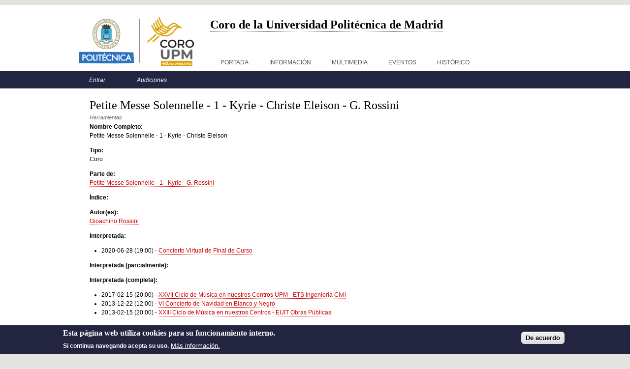

--- FILE ---
content_type: text/html; charset=utf-8
request_url: https://coro-upm.es/content/petite-messe-solennelle-1-kyrie-christe-eleison-g-rossini
body_size: 5493
content:
<!DOCTYPE html PUBLIC "-//W3C//DTD XHTML+RDFa 1.0//EN"
  "http://www.w3.org/MarkUp/DTD/xhtml-rdfa-1.dtd">
<html xmlns="http://www.w3.org/1999/xhtml" xml:lang="es" version="XHTML+RDFa 1.0" dir="ltr"
  >

<head profile="http://www.w3.org/1999/xhtml/vocab">
  <meta http-equiv="Content-Type" content="text/html; charset=utf-8" />
<meta name="Generator" content="Drupal 7 (http://drupal.org)" />
<link rel="canonical" href="/content/petite-messe-solennelle-1-kyrie-christe-eleison-g-rossini" />
<link rel="shortlink" href="/node/2859" />
<link rel="shortcut icon" href="https://coro-upm.es/sites/default/files/coro-upm.ico" type="image/vnd.microsoft.icon" />
  <title>Petite Messe Solennelle - 1 - Kyrie - Christe Eleison - G. Rossini | Coro de la Universidad Politécnica de Madrid</title>
  <link type="text/css" rel="stylesheet" href="https://coro-upm.es/sites/default/files/css/css_xE-rWrJf-fncB6ztZfd2huxqgxu4WO-qwma6Xer30m4.css" media="all" />
<link type="text/css" rel="stylesheet" href="https://coro-upm.es/sites/default/files/css/css_Bt6j1rt1yNYeuHMxc6Lietp6K-g43gK7z6uQ38Dxk3U.css" media="all" />
<link type="text/css" rel="stylesheet" href="https://coro-upm.es/sites/default/files/css/css_rsv_NRbsLNr8hfrzAym7luSPE6oYGXa0Ei8Gyudewgw.css" media="all" />
<link type="text/css" rel="stylesheet" href="https://coro-upm.es/sites/default/files/css/css_5jp89_uQwlP3PLtLl-P5ukZmDZ3iF-uo3FyxNUHSQSw.css" media="all" />
<link type="text/css" rel="stylesheet" href="https://coro-upm.es/sites/default/files/css/css_aX0ejZXJLU8Kv0QLC8nZNZtAlyVOI2fscv2kSSPyb0I.css" media="print" />
  <script type="text/javascript" src="https://coro-upm.es/sites/default/files/js/js_Pt6OpwTd6jcHLRIjrE-eSPLWMxWDkcyYrPTIrXDSON0.js"></script>
<script type="text/javascript" src="https://coro-upm.es/sites/default/files/js/js_TVTqjz8JHRb2KK9hlzuk0YsjzD013dKyYX_OTz-2VXU.js"></script>
<script type="text/javascript" src="https://coro-upm.es/sites/default/files/js/js_gHk2gWJ_Qw_jU2qRiUmSl7d8oly1Cx7lQFrqcp3RXcI.js"></script>
<script type="text/javascript" src="https://coro-upm.es/sites/default/files/js/js_mBbxaJKzZG8rxLL6upkLYQhQwWz_UOurGgDWx8dYGfA.js"></script>
<script type="text/javascript">
<!--//--><![CDATA[//><!--
jQuery.extend(Drupal.settings, {"basePath":"\/","pathPrefix":"","setHasJsCookie":0,"ajaxPageState":{"theme":"austin","theme_token":"Zbzd-8SeS2EFzbsO_E90zZ_zrVw3O7BPhieMJvOxZWI","js":{"0":1,"sites\/all\/modules\/eu_cookie_compliance\/js\/eu_cookie_compliance.min.js":1,"modules\/statistics\/statistics.js":1,"sites\/all\/modules\/jquery_update\/replace\/jquery\/1.12\/jquery.min.js":1,"misc\/jquery-extend-3.4.0.js":1,"misc\/jquery-html-prefilter-3.5.0-backport.js":1,"misc\/jquery.once.js":1,"misc\/drupal.js":1,"sites\/all\/modules\/jquery_update\/js\/jquery_browser.js":1,"sites\/all\/modules\/eu_cookie_compliance\/js\/jquery.cookie-1.4.1.min.js":1,"sites\/all\/modules\/entityreference\/js\/entityreference.js":1,"public:\/\/languages\/es_UvUvNrh8ELIF1kabPv1YX2m9wEfgsih2zlnV0EbfgZo.js":1,"sites\/all\/libraries\/colorbox\/jquery.colorbox-min.js":1,"sites\/all\/modules\/colorbox\/js\/colorbox.js":1,"sites\/all\/modules\/colorbox\/styles\/default\/colorbox_style.js":1},"css":{"modules\/system\/system.base.css":1,"modules\/system\/system.menus.css":1,"modules\/system\/system.messages.css":1,"modules\/system\/system.theme.css":1,"sites\/all\/modules\/calendar\/css\/calendar_multiday.css":1,"modules\/comment\/comment.css":1,"sites\/all\/modules\/date\/date_repeat_field\/date_repeat_field.css":1,"modules\/field\/theme\/field.css":1,"sites\/all\/modules\/logintoboggan\/logintoboggan.css":1,"modules\/node\/node.css":1,"sites\/all\/modules\/relation_add\/relation_add.css":1,"modules\/search\/search.css":1,"modules\/user\/user.css":1,"sites\/all\/modules\/views\/css\/views.css":1,"sites\/all\/modules\/media\/modules\/media_wysiwyg\/css\/media_wysiwyg.base.css":1,"sites\/all\/modules\/colorbox\/styles\/default\/colorbox_style.css":1,"sites\/all\/modules\/ctools\/css\/ctools.css":1,"sites\/all\/modules\/eu_cookie_compliance\/css\/eu_cookie_compliance.css":1,"public:\/\/ctools\/css\/2701001c95d852f74bb484b0ac8dffa0.css":1,"sites\/all\/themes\/austin\/css\/html-reset.css":1,"sites\/all\/themes\/austin\/css\/layout.css":1,"sites\/all\/themes\/austin\/css\/tabs.css":1,"sites\/all\/themes\/austin\/css\/messages.css":1,"sites\/all\/themes\/austin\/css\/pages.css":1,"sites\/all\/themes\/austin\/css\/blocks.css":1,"sites\/all\/themes\/austin\/css\/navigation.css":1,"sites\/all\/themes\/austin\/css\/views-styles.css":1,"sites\/all\/themes\/austin\/css\/nodes.css":1,"sites\/all\/themes\/austin\/css\/comments.css":1,"sites\/all\/themes\/austin\/css\/forms.css":1,"sites\/all\/themes\/austin\/css\/colors.css":1,"sites\/all\/themes\/austin\/css\/colors-alternate.css":1,"sites\/all\/themes\/austin\/css\/print.css":1}},"colorbox":{"transition":"elastic","speed":"350","opacity":"0.85","slideshow":false,"slideshowAuto":true,"slideshowSpeed":"2500","slideshowStart":"start slideshow","slideshowStop":"stop slideshow","current":"{current} of {total}","previous":"\u00ab Prev","next":"Next \u00bb","close":"Close","overlayClose":true,"returnFocus":true,"maxWidth":"98%","maxHeight":"98%","initialWidth":"300","initialHeight":"250","fixed":true,"scrolling":true,"mobiledetect":true,"mobiledevicewidth":"480px","file_public_path":"\/sites\/default\/files","specificPagesDefaultValue":"admin*\nimagebrowser*\nimg_assist*\nimce*\nnode\/add\/*\nnode\/*\/edit\nprint\/*\nprintpdf\/*\nsystem\/ajax\nsystem\/ajax\/*"},"eu_cookie_compliance":{"cookie_policy_version":"1.0.0","popup_enabled":1,"popup_agreed_enabled":0,"popup_hide_agreed":0,"popup_clicking_confirmation":0,"popup_scrolling_confirmation":0,"popup_html_info":"\u003Cdiv class=\u0022eu-cookie-compliance-banner eu-cookie-compliance-banner-info eu-cookie-compliance-banner--default\u0022\u003E\n  \u003Cdiv class=\u0022popup-content info\u0022\u003E\n        \u003Cdiv id=\u0022popup-text\u0022\u003E\n      \u003Ch2\u003EEsta p\u00e1gina web utiliza cookies para su funcionamiento interno.\u003C\/h2\u003E\u003Cp\u003ESi continua navegando acepta su uso.\u003C\/p\u003E              \u003Cbutton type=\u0022button\u0022 class=\u0022find-more-button eu-cookie-compliance-more-button\u0022\u003EM\u00e1s informaci\u00f3n.\u003C\/button\u003E\n          \u003C\/div\u003E\n    \n    \u003Cdiv id=\u0022popup-buttons\u0022 class=\u0022\u0022\u003E\n            \u003Cbutton type=\u0022button\u0022 class=\u0022agree-button eu-cookie-compliance-default-button\u0022\u003EDe acuerdo\u003C\/button\u003E\n          \u003C\/div\u003E\n  \u003C\/div\u003E\n\u003C\/div\u003E","use_mobile_message":false,"mobile_popup_html_info":"\u003Cdiv class=\u0022eu-cookie-compliance-banner eu-cookie-compliance-banner-info eu-cookie-compliance-banner--default\u0022\u003E\n  \u003Cdiv class=\u0022popup-content info\u0022\u003E\n        \u003Cdiv id=\u0022popup-text\u0022\u003E\n      \u003Ch2\u003EWe use cookies on this site to enhance your user experience\u003C\/h2\u003E\u003Cp\u003EBy tapping the Accept button, you agree to us doing so.\u003C\/p\u003E              \u003Cbutton type=\u0022button\u0022 class=\u0022find-more-button eu-cookie-compliance-more-button\u0022\u003EM\u00e1s informaci\u00f3n.\u003C\/button\u003E\n          \u003C\/div\u003E\n    \n    \u003Cdiv id=\u0022popup-buttons\u0022 class=\u0022\u0022\u003E\n            \u003Cbutton type=\u0022button\u0022 class=\u0022agree-button eu-cookie-compliance-default-button\u0022\u003EDe acuerdo\u003C\/button\u003E\n          \u003C\/div\u003E\n  \u003C\/div\u003E\n\u003C\/div\u003E\n","mobile_breakpoint":768,"popup_html_agreed":"\u003Cdiv\u003E\n  \u003Cdiv class=\u0022popup-content agreed\u0022\u003E\n    \u003Cdiv id=\u0022popup-text\u0022\u003E\n      \u003Ch2\u003EThank you for accepting cookies\u003C\/h2\u003E\u003Cp\u003EYou can now hide this message or find out more about cookies.\u003C\/p\u003E    \u003C\/div\u003E\n    \u003Cdiv id=\u0022popup-buttons\u0022\u003E\n      \u003Cbutton type=\u0022button\u0022 class=\u0022hide-popup-button eu-cookie-compliance-hide-button\u0022\u003EOcultar\u003C\/button\u003E\n              \u003Cbutton type=\u0022button\u0022 class=\u0022find-more-button eu-cookie-compliance-more-button-thank-you\u0022 \u003EM\u00e1s informaci\u00f3n\u003C\/button\u003E\n          \u003C\/div\u003E\n  \u003C\/div\u003E\n\u003C\/div\u003E","popup_use_bare_css":false,"popup_height":"auto","popup_width":"100%","popup_delay":1000,"popup_link":"\/content\/pol%C3%ADtica-de-privacidad","popup_link_new_window":1,"popup_position":null,"fixed_top_position":true,"popup_language":"es","store_consent":false,"better_support_for_screen_readers":0,"reload_page":0,"domain":"","domain_all_sites":null,"popup_eu_only_js":0,"cookie_lifetime":100,"cookie_session":false,"disagree_do_not_show_popup":0,"method":"default","allowed_cookies":"","withdraw_markup":"\u003Cbutton type=\u0022button\u0022 class=\u0022eu-cookie-withdraw-tab\u0022\u003EPrivacy settings\u003C\/button\u003E\n\u003Cdiv class=\u0022eu-cookie-withdraw-banner\u0022\u003E\n  \u003Cdiv class=\u0022popup-content info\u0022\u003E\n    \u003Cdiv id=\u0022popup-text\u0022\u003E\n      \u003Ch2\u003EWe use cookies on this site to enhance your user experience\u003C\/h2\u003E\u003Cp\u003EYou have given your consent for us to set cookies.\u003C\/p\u003E    \u003C\/div\u003E\n    \u003Cdiv id=\u0022popup-buttons\u0022\u003E\n      \u003Cbutton type=\u0022button\u0022 class=\u0022eu-cookie-withdraw-button\u0022\u003EWithdraw consent\u003C\/button\u003E\n    \u003C\/div\u003E\n  \u003C\/div\u003E\n\u003C\/div\u003E\n","withdraw_enabled":false,"withdraw_button_on_info_popup":false,"cookie_categories":[],"cookie_categories_details":[],"enable_save_preferences_button":true,"cookie_name":"","cookie_value_disagreed":"0","cookie_value_agreed_show_thank_you":"1","cookie_value_agreed":"2","containing_element":"body","automatic_cookies_removal":true,"close_button_action":"close_banner"},"statistics":{"data":{"nid":"2859"},"url":"\/modules\/statistics\/statistics.php"}});
//--><!]]>
</script>
</head>
<body class="html not-front not-logged-in no-sidebars page-node page-node- page-node-2859 node-type-obra section-content with-alternate-color" >
  <div id="skip-link">
    <a href="#main-content">Pasar al contenido principal</a>
  </div>
    <div id="page">

  <div id="header">

          <div id="logo-title">

                  <a href="/" title="Inicio" rel="home" id="logo"><img src="https://coro-upm.es/sites/default/files/pictures/coro-logo.png" alt="Inicio" /></a>
        
                              <div id="site-name"><strong>
              <a href="/" title="Inicio" rel="home"><span>Coro de la Universidad Politécnica de Madrid</span></a>
            </strong></div>
                  
        
        
      </div> <!-- /#logo-title -->
    
    
  </div> <!-- /#header -->

  <div id="navigation" class="section clearfix">

    <div class="main-menu-links">
      <h2 class="element-invisible">Menú principal</h2><ul id="main-menu" class="links clearfix"><li class="menu-287 first"><a href="/frontpage" title="Presentación y noticias.">Portada</a></li>
<li class="menu-557"><a href="/informacion" title="Información general del Coro">Información</a></li>
<li class="menu-558"><a href="/gallery-collections/contenido-multimedia" title="Acceso a contenido multimedia">Multimedia</a></li>
<li class="menu-288"><a href="/calendar-date/month" title="Calendario de Eventos.">Eventos</a></li>
<li class="menu-12717 last"><a href="/conciertos" title="Listado de conciertos del Coro">Histórico</a></li>
</ul>    </div>

          <div class="secondary-menu-links">
        <h2 class="element-invisible">Menú secundario</h2><ul id="secondary-menu" class="links clearfix"><li class="menu-377 first"><a href="/content/miembros" title="Introducir usuario y contraseña">Entrar</a></li>
<li class="menu-5332 last"><a href="/content/solicitud-de-audici%C3%B3n" title="Enlace a la solicitud de audición">Audiciones</a></li>
</ul>      </div>
    
    
    
    
  </div> <!-- /#navigation -->

  <div id="main-wrapper"><div id="main" class="clearfix">

    <div id="content" class="column"><div class="section">
            <a id="main-content"></a>
                    <h1 class="title" id="page-title">Petite Messe Solennelle - 1 - Kyrie - Christe Eleison - G. Rossini</h1>
                                <div class="tabs">
          <span class="author">Herramientas</span>
                  </div>
                          <div class="region region-content">
    <div id="block-system-main" class="block block-system first last odd">

      
  <div class="content">
    <div id="node-2859" class="node node-obra view-mode-full clearfix">

  
      
  
  
  <div class="content">
    <div class="field field-name-field-nombre-completo field-type-computed field-label-above"><div class="field-label">Nombre Completo:&nbsp;</div><div class="field-items"><div class="field-item even">Petite Messe Solennelle - 1 - Kyrie - Christe Eleison</div></div></div><div class="field field-name-field-tipo field-type-list-text field-label-above"><div class="field-label">Tipo:&nbsp;</div><div class="field-items"><div class="field-item even">Coro</div></div></div><div class="field field-name-field-parte-de field-type-entityreference field-label-above"><div class="field-label">Parte de:&nbsp;</div><div class="field-items"><div class="field-item even"><a href="/content/petite-messe-solennelle-1-kyrie-g-rossini">Petite Messe Solennelle - 1 - Kyrie - G. Rossini</a></div></div></div><div class="field field-name-field-indice field-type-viewfield field-label-above"><div class="field-label">Índice:&nbsp;</div><div class="field-items"><div class="field-item even"><div class="view view-obras view-id-obras view-display-id-block_2 view-dom-id-9f3f0b0c1b913fa95a6ad8d6f444a41b">
        
  
  
  
  
  
  
  
  
</div></div></div></div><div class="field field-name-field-autor-es- field-type-entityreference field-label-above"><div class="field-label">Autor(es):&nbsp;</div><div class="field-items"><div class="field-item even"><a href="/content/gioachino-rossini">Gioachino Rossini</a></div></div></div><div class="field field-name-field-interpretada field-type-viewfield field-label-above"><div class="field-label">Interpretada:&nbsp;</div><div class="field-items"><div class="field-item even"><div class="view view-conciertos view-id-conciertos view-display-id-block_2 view-dom-id-4fb14cb1fc91592fdc3dea843022b00a">
        
  
  
      <div class="view-content">
      <div class="item-list">    <ul>          <li class="views-row views-row-1 views-row-odd views-row-first views-row-last">  
  <span class="views-field views-field-field-fecha">        <span class="field-content"><span  class="date-display-single">2020-06-28 (19:00)</span></span>  </span>      -  
  <span>        <span><a href="/content/concierto-virtual-de-final-de-curso">Concierto Virtual de Final de Curso</a></span>  </span></li>
      </ul></div>    </div>
  
  
  
  
  
  
</div></div></div></div><div class="field field-name-field-interpretada-parcialmente- field-type-viewfield field-label-above"><div class="field-label">Interpretada (parcialmente):&nbsp;</div><div class="field-items"><div class="field-item even"><div class="view view-conciertos view-id-conciertos view-display-id-block_3 view-dom-id-fb71196f33c76bc74ebaa547e07011f6">
        
  
  
  
  
  
  
  
  
</div></div></div></div><div class="field field-name-field-interpretada-completa- field-type-viewfield field-label-above"><div class="field-label">Interpretada (completa):&nbsp;</div><div class="field-items"><div class="field-item even"><div class="view view-conciertos view-id-conciertos view-display-id-block_4 view-dom-id-49a0104f06d4577a5eafaad96632d45d">
        
  
  
      <div class="view-content">
      <div class="item-list">    <ul>          <li class="views-row views-row-1 views-row-odd views-row-first">  
  <span class="views-field views-field-field-fecha">        <span class="field-content"><span  class="date-display-single">2017-02-15 (20:00)</span></span>  </span>      -  
  <span>        <span><a href="/content/xxvii-ciclo-de-m%C3%BAsica-en-nuestros-centros-upm-ets-ingenier%C3%ADa-civil">XXVII Ciclo de Música en nuestros Centros UPM - ETS Ingeniería Civil</a></span>  </span></li>
          <li class="views-row views-row-2 views-row-even">  
  <span class="views-field views-field-field-fecha">        <span class="field-content"><span  class="date-display-single">2013-12-22 (12:00)</span></span>  </span>      -  
  <span>        <span><a href="/content/vi-concierto-de-navidad-en-blanco-y-negro">VI Concierto de Navidad en Blanco y Negro </a></span>  </span></li>
          <li class="views-row views-row-3 views-row-odd views-row-last">  
  <span class="views-field views-field-field-fecha">        <span class="field-content"><span  class="date-display-single">2013-02-15 (20:00)</span></span>  </span>      -  
  <span>        <span><a href="/content/xxiii-ciclo-de-m%C3%BAsica-en-nuestros-centros-euit-obras-p%C3%BAblicas">XXIII Ciclo de Música en nuestros Centros - EUIT Obras Públicas</a></span>  </span></li>
      </ul></div>    </div>
  
  
  
  
  
  
</div></div></div></div><div class="field field-name-body field-type-text-with-summary field-label-hidden"><div class="field-items"><div class="field-item even"><p>Fragmento del Kyrie</p></div></div></div><div class="field field-name-field-material field-type-viewfield field-label-above"><div class="field-label">Material:&nbsp;</div><div class="field-items"><div class="field-item even"></div></div></div>  </div>

  
  
</div> <!-- /.node -->
  </div>

</div><!-- /.block -->
  </div><!-- /.region -->
          </div></div> <!-- /.section, /#content -->

    
    
  </div></div> <!-- /#main, /#main-wrapper -->

</div> <!-- /#page, -->


  <script type="text/javascript">
<!--//--><![CDATA[//><!--
window.eu_cookie_compliance_cookie_name = "";
//--><!]]>
</script>
<script type="text/javascript" src="https://coro-upm.es/sites/default/files/js/js_q_D1jZ9hv6yfe4gSTYeR0oRgW04TxwsG1BAsns_0pxw.js"></script>
</body>
</html>
